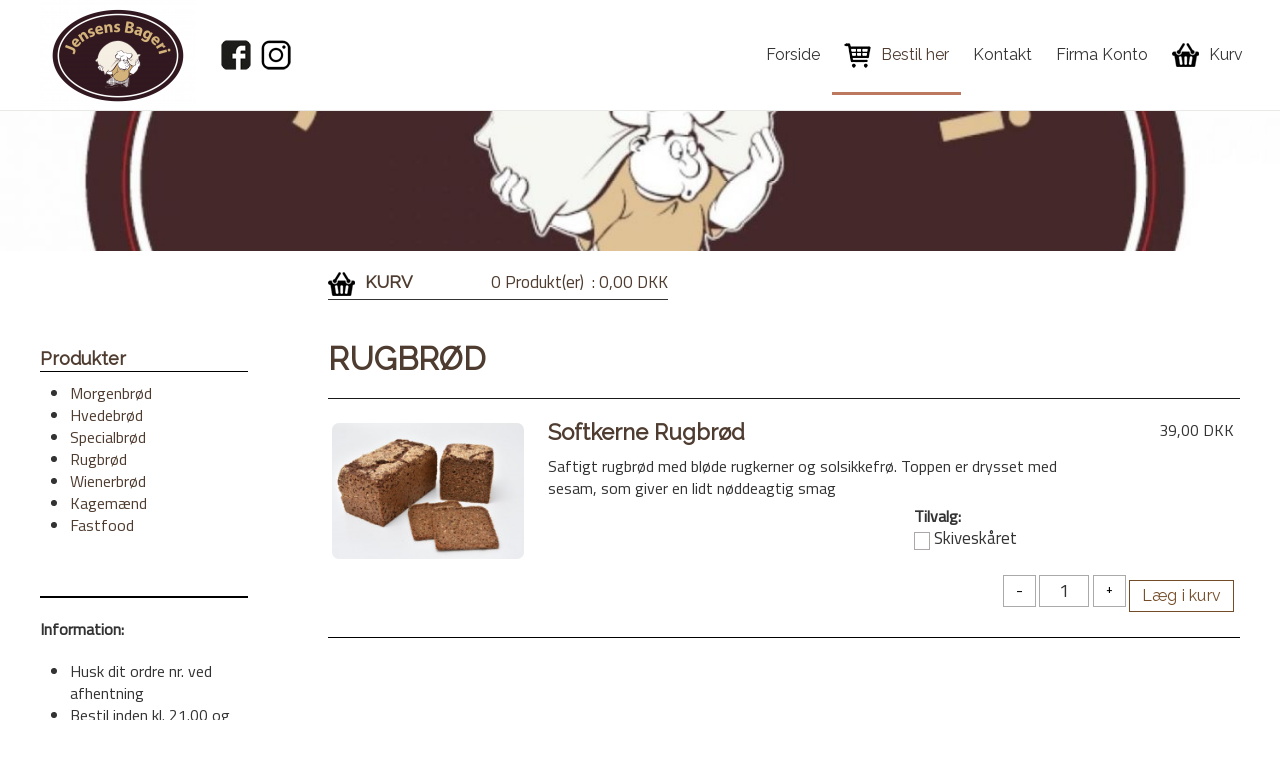

--- FILE ---
content_type: text/html; charset=utf-8
request_url: https://jensensbageri.mitbageri.dk/bestil-her/rugbrd/?f=softkerne-rugbrod
body_size: 8537
content:
<!DOCTYPE html>
<html lang="da" dir="ltr" vocab="http://schema.org/">
    <head>
        <meta http-equiv="X-UA-Compatible" content="IE=edge">
        <meta name="viewport" content="width=device-width, initial-scale=1">
        <link rel="shortcut icon" href="/images/cbpbager_fav.png">
        <link rel="apple-touch-icon-precomposed" href="/images/cbpbager_fav.png">   
        <meta charset="utf-8" />
	<base href="https://jensensbageri.mitbageri.dk/bestil-her/rugbrd/" />
	<meta name="pagetitle" content="Softkerne Rugbrød - Bestil online hos Jensen`s Bageri ApS i Rønne" />
	<title>Rugbrød - Jensen`s Bageri ApS i Rønne</title>
	<link href="/components/com_eshop/assets/bootstrap/css/bootstrap.css" rel="stylesheet" />
	<link href="/components/com_eshop/assets/bootstrap/css/bootstrap.min.css" rel="stylesheet" />
	<link href="/components/com_eshop/themes/dweshop/css/style.css?v=1700229795" rel="stylesheet" />
	<link href="/components/com_eshop/themes/dweshop/css/custom.css?v=1744198433" rel="stylesheet" />
	<link href="/components/com_eshop/assets/colorbox/colorbox.css" rel="stylesheet" />
	<link href="/components/com_eshop/assets/css/labels.css" rel="stylesheet" />
	<link href="https://jensensbageri.mitbageri.dk/plugins/content/jux_instagram_load_shortcode/assets/css/font-awesome.min.css" rel="stylesheet" />
	<link href="https://jensensbageri.mitbageri.dk/plugins/content/jux_instagram_load_shortcode/assets/css/nivo-lightbox/nivo-lightbox.css" rel="stylesheet" />
	<link href="https://jensensbageri.mitbageri.dk/plugins/content/jux_instagram_load_shortcode/assets/css/nivo-lightbox/default.css" rel="stylesheet" />
	<link href="https://jensensbageri.mitbageri.dk/plugins/content/jux_instagram_load_shortcode/assets/css/public.css" rel="stylesheet" />
	<link href="https://jensensbageri.mitbageri.dk/plugins/content/jux_instagram_load_shortcode/assets/css/style.css" rel="stylesheet" />
	<link href="https://jensensbageri.mitbageri.dk/plugins/content/jux_instagram_load_shortcode/assets/css/hover_effect.css" rel="stylesheet" />
	<link href="https://jensensbageri.mitbageri.dk/plugins/content/jux_instagram_load_shortcode/assets/css/slick/slick.css" rel="stylesheet" />
	<link href="https://jensensbageri.mitbageri.dk/plugins/content/jux_instagram_load_shortcode/assets/css/slick/slick-theme.css" rel="stylesheet" />
	<link href="/media/plg_system_jcepro/site/css/content.min.css?86aa0286b6232c4a5b58f892ce080277" rel="stylesheet" />
	<link href="/media/plg_system_jcemediabox/css/jcemediabox.min.css?2c837ab2c7cadbdc35b5bd7115e9eff1" rel="stylesheet" />
	<link href="https://jensensbageri.mitbageri.dk/modules/mod_eshop_category/css/style.css" rel="stylesheet" />
	<link href="https://jensensbageri.mitbageri.dk/modules/mod_eshop_cart/asset/css/style.css" rel="stylesheet" />
	<link href="/templates/yootheme_pp/css/theme.17.css?v=1769702821" rel="stylesheet" id="theme-style-css" />
	<link href="/templates/yootheme/css/theme.update.css?v=1.22.8" rel="stylesheet" id="theme-style-update-css" />
	<link href="/templates/yootheme_pp/css/custom.css?v=1.22.8" rel="stylesheet" id="theme-custom-css" />
	<script src="/media/jui/js/jquery.min.js?4386239a39ede54d64538fccc6d99c5f"></script>
	<script src="/media/jui/js/jquery-noconflict.js?4386239a39ede54d64538fccc6d99c5f"></script>
	<script src="/media/jui/js/jquery-migrate.min.js?4386239a39ede54d64538fccc6d99c5f"></script>
	<script src="/media/jui/js/bootstrap.min.js?4386239a39ede54d64538fccc6d99c5f"></script>
	<script src="https://jensensbageri.mitbageri.dk/components/com_eshop/assets/js/noconflict.js"></script>
	<script src="https://jensensbageri.mitbageri.dk/components/com_eshop/assets/js/eshop.js?v=20210216"></script>
	<script src="https://jensensbageri.mitbageri.dk/plugins/content/jux_instagram_load_shortcode/assets/js/imagesloaded.pkgd.min.js"></script>
	<script src="https://jensensbageri.mitbageri.dk/plugins/content/jux_instagram_load_shortcode/assets/js/jquery.isotope.min.js"></script>
	<script src="https://jensensbageri.mitbageri.dk/plugins/content/jux_instagram_load_shortcode/assets/js/nivo-lightbox.min.js"></script>
	<script src="https://jensensbageri.mitbageri.dk/plugins/content/jux_instagram_load_shortcode/assets/js/slick.min.js"></script>
	<script src="/media/plg_system_jcemediabox/js/jcemediabox.min.js?2c837ab2c7cadbdc35b5bd7115e9eff1"></script>
	<script src="/templates/yootheme/vendor/assets/uikit/dist/js/uikit.min.js?v=1.22.8"></script>
	<script src="/templates/yootheme/vendor/assets/uikit/dist/js/uikit-icons-pinewood-lake.min.js?v=1.22.8"></script>
	<script src="/templates/yootheme/js/theme.js?v=1.22.8"></script>
	<script>
jQuery(document).ready(function(){WfMediabox.init({"base":"\/","theme":"squeeze","width":"","height":"","lightbox":0,"shadowbox":0,"icons":0,"overlay":1,"overlay_opacity":0,"overlay_color":"","transition_speed":300,"close":2,"labels":{"close":"Close","next":"Next","previous":"Previous","cancel":"Cancel","numbers":"{{numbers}}","numbers_count":"{{current}} of {{total}}","download":"Download"},"swipe":true,"expand_on_click":true});});document.addEventListener('DOMContentLoaded', function() {
Array.prototype.slice.call(document.querySelectorAll('a span[id^="cloak"]')).forEach(function(span) {
    span.innerText = span.textContent;
});
});var $theme = {};
	</script>
	<meta property="og:url" content="https://jensensbageri.mitbageri.dk//bestil-her/rugbrd/?f=softkerne-rugbrod" />
	<meta property="og:type" content="website" />
	<meta property="og:title" content="Softkerne Rugbrød" />
	<meta property="og:description" content="Køb Softkerne Rugbrød hos Jensens Bageri" />
	<meta property="og:image" content="https://jensensbageri.mitbageri.dk//media/com_eshop/products/29.jpeg" />
	<meta property="og:image:type" content="image/jpeg" />
	<meta property="og:image:width" content="650" />
	<meta property="og:image:height" content="433" />

        <link href="/templates/yootheme_pp/css/fa/css/fontawesome.min.css" rel="stylesheet" type="text/css" />
        <link href="/templates/yootheme_pp/css/fa/css/solid.min.css" rel="stylesheet" type="text/css" />
        <link href="/templates/yootheme_pp/css/fa/css/regular.min.css" rel="stylesheet" type="text/css" />
                <link href="/templates/yootheme_pp/css/custom2.css?v=1766384635" rel="stylesheet" type="text/css" />
                <link href="/templates/yootheme_pp/css/custom_rst.css?v=1766384635" rel="stylesheet" type="text/css" />
                    <link href="/templates/yootheme_pp/css/customfront.css?v=1769089150" rel="stylesheet" type="text/css" />
                    <meta name="google-site-verification" content="8piklbfV3D7A0b4aDTAS4pQ5fYwo8L2xSeSg_fJlOKc" />
                        <script src="https://use.typekit.net/uyy3dsf.js"></script>
        <script>try{Typekit.load({ async: true });}catch(e){}</script>
                                                    </head>
    <body class="">
                    
        <!-- Google Tag Manager (noscript) -->
        <noscript><iframe src="https://www.googletagmanager.com/ns.html?id=GTM-W7NQ9R2"
        height="0" width="0" style="display:none;visibility:hidden"></iframe></noscript>
        <!-- End Google Tag Manager (noscript) -->
         
                
        
        <div class="tm-page">

                        
<div class="tm-header-mobile uk-hidden@m">


    <div class="uk-navbar-container">
        <nav uk-navbar>

                        <div class="uk-navbar-left">

                
                                <a class="uk-navbar-toggle" href="#tm-mobile" uk-toggle>
                    <div uk-navbar-toggle-icon></div>
                                    </a>
                
                
            </div>
            
                        <div class="uk-navbar-center">
                <a class="uk-navbar-item uk-logo" href="https://jensensbageri.mitbageri.dk">
                    <img alt src="/templates/yootheme/cache/logo-f6274b7b.png" srcset="/templates/yootheme/cache/logo-f6274b7b.png 128w, /templates/yootheme/cache/logo-b2ef4aac.png 156w" sizes="(min-width: 128px) 128px" data-width="128" data-height="90">                </a>
            </div>
            
            
        </nav>
    </div>

    

<div id="tm-mobile" uk-offcanvas mode="slide" overlay>
    <div class="uk-offcanvas-bar">

        <button class="uk-offcanvas-close" type="button" uk-close></button>

        
            
<div class="uk-child-width-1-1" uk-grid>    <div>
<div class="uk-panel" id="module-0">

    
    
<ul class="uk-nav uk-nav-default">
    
	<li><a href="/">Forside</a></li>
	<li class="uk-active"><a href="/bestil-her"><img src="/images/SB.png" alt="Bestil her">Bestil her</a></li>
	<li><a href="/kontakt">Kontakt</a></li>
	<li><a href="/konto">Firma Konto</a></li>
	<li><a href="/bestil-her/kurv"><img src="/media/tmpl/cart_icon.png" alt="Kurv">Kurv</a></li></ul>

</div>
</div>    <div>
<div class="uk-panel eshop-categories-offcanvas" id="module-218">

        <h3>

                    Produkter        
    </h3>
    
    <div class="eshop-categoryeshop-categories-offcanvas">
    <ul>
                    <li>
                                <a href="/bestil-her/morgenbrd">Morgenbrød</a>
                            </li>
                        <li>
                                <a href="/bestil-her/hvedebrd">Hvedebrød</a>
                            </li>
                        <li>
                                <a href="/bestil-her/specialbrd">Specialbrød</a>
                            </li>
                        <li>
                                <a href="/bestil-her/rugbrd" class="active">Rugbrød</a>
                            </li>
                        <li>
                                <a href="/bestil-her/wienerbrd">Wienerbrød</a>
                            </li>
                        <li>
                                <a href="/bestil-her/kagemnd">Kagemænd</a>
                            </li>
                        <li>
                                <a href="/bestil-her/fastfood">Fastfood</a>
                            </li>
                </ul>
</div>
</div>
</div></div>

            
    </div>
</div>

</div>


<div class="tm-header uk-visible@m" uk-header>



    
        <div class="uk-navbar-container">

            <div class="uk-container">
                <nav class="uk-navbar" uk-navbar="{&quot;align&quot;:&quot;left&quot;,&quot;boundary&quot;:&quot;!.uk-navbar-container&quot;}">

                                        <div class="uk-navbar-left">

                                                    
<a href="https://jensensbageri.mitbageri.dk" class="uk-navbar-item uk-logo">
    <img alt src="/templates/yootheme/cache/logo-e11f93e5.png" srcset="/templates/yootheme/cache/logo-e11f93e5.png 156w" sizes="(min-width: 156px) 156px" data-width="156" data-height="110"></a>
<span class="navbar-somelogos" style="text-align: center"><span class="some-fb-top"><a href="https://m.facebook.com/jensensbageribornholm" target="_blank"><img src="/media/tmpl/fb_top.png" /></a></span><span class="some-ig-top"><a href="https://www.instagram.com/jensensbageri/" target="_blank"><img src="/media/tmpl/ig_top.png" /></a></span></span>                        
                        
                    </div>
                    
                    
                                        <div class="uk-navbar-right">

                                                    
<ul class="uk-navbar-nav">
    
	<li><a href="/">Forside</a></li>
	<li class="uk-active"><a href="/bestil-her"><img  class="uk-margin-small-right" src="/images/SB.png" alt="Bestil her">Bestil her</a></li>
	<li><a href="/kontakt">Kontakt</a></li>
	<li><a href="/konto">Firma Konto</a></li>
	<li><a href="/bestil-her/kurv"><img  class="uk-margin-small-right uk-margin-small-right" src="/media/tmpl/cart_icon.png" alt="Kurv">Kurv</a></li></ul>

                        
                        

                    </div>
                    
                </nav>
            </div>

        </div>

    




</div>
                        
            <div id="module-213" class="builder"><!-- Builder #module-213 -->
<div class="uk-section-default">
        <div data-src="/templates/yootheme/cache/bg-f865d76e.jpeg" data-srcset="/templates/yootheme/cache/bg-9b77bf23.jpeg 768w, /templates/yootheme/cache/bg-14099fa2.jpeg 1024w, /templates/yootheme/cache/bg-dc945329.jpeg 1366w, /templates/yootheme/cache/bg-1326f00f.jpeg 1600w, /templates/yootheme/cache/bg-f865d76e.jpeg 1920w" data-sizes="(max-aspect-ratio: 1920/1200) 160vh" uk-img class="uk-background-norepeat uk-background-cover uk-background-center-center uk-section">    
        
        
        
            
            <div class="uk-container"><div class="uk-grid-margin" uk-grid>
<div class="uk-flex-auto uk-width-1-1@m">
    
        
            
            
                
            
        
    
</div>
</div></div>
            
        
        </div>
    
</div>
</div>

            
            <div id="tm-main"  class="tm-main uk-section uk-section-default" uk-height-viewport="expand: true">
                <div class="uk-container">

                    
                    <div class="uk-grid" uk-grid>
                        <div class="uk-width-expand@m">

                    
                            
                      
            
                        
<div uk-grid>    <div>
<div class="uk-panel -top" id="module-210">

    
        <div id="eshop-cart" class="eshop-cart-top">
        <div class="eshop-items">
            <div class="eshop-cart-icon"><img src="/media/tmpl/cart_icon.png" alt=""></div>
            <h4>Kurv</h4>
            
            <a>
                0&nbsp;Produkt(er)                <span id="eshop-cart-total">
                                            &nbsp;:&nbsp;0,00 DKK                                        </span>
            </a>
            <div style="clear: both"></div>
        </div>
        <div class="eshop-content" style="display: none;">
        Din kurv er tom!        </div>
    </div>
    <script type="text/javascript">
        (function($) {
            $(document).ready(function() {
                $('.eshop-items a').click(function() {
                    $('.eshop-content').slideToggle('fast');
                });
                $('.eshop-content').mouseleave(function() {
                    $('.eshop-content').hide();
                });
                //Ajax remove cart item
                $('.eshop-remove-item').bind('click', function() {
                    var id = $(this).attr('id');
                    $.ajax({
                        type :'POST',
                        url  : 'https://jensensbageri.mitbageri.dk/index.php?option=com_eshop&task=cart.remove&key=' +  id + '&redirect=0',
                        beforeSend: function() {
                            $('.wait').html('<img src="/components/com_eshop/assets/images/loading.gif" alt="" />');
                        },
                        success : function() {
                                                            $.ajax({
                                    url: 'https://jensensbageri.mitbageri.dk/index.php?option=com_eshop&view=cart&layout=mini&format=raw',
                                    dataType: 'html',
                                    success: function(html) {
                                        $('#eshop-cart').html(html);
                                        $('.eshop-content').show();
                                    },
                                    error: function(xhr, ajaxOptions, thrownError) {
                                        alert(thrownError + "\r\n" + xhr.statusText + "\r\n" + xhr.responseText);
                                    }
                                });
                                                        },
                        error: function(xhr, ajaxOptions, thrownError) {
                            alert(thrownError + "\r\n" + xhr.statusText + "\r\n" + xhr.responseText);
                        }
                    });
                });
            });
        })(jQuery)
    </script>
    
</div>
</div></div>
                                    
            <div id="system-message-container" data-messages="[]">
</div>

            <div id="eshop-main-container" class="eshop-container"><h1>Rugbrød</h1>
	<hr />
			<div class="eshop-products-list">
			<style>
.list .eshop-product-title h4 a:hover {
    text-decoration: none;
}
.product-options-wrapper {
    position: relative;
    padding-bottom: 15px;
}
.product-options-title {
    
}
.radio, .checkbox {
    margin-top: 5px;
    margin-bottom: 10px;
}
input[type="checkbox"] {
    margin-top: 2px !important;
    border: 1px solid rgba(46,39,35,.4) !important;
}

.product-alert-samedaydelivery {
    padding: 15px 0 10px 0;
    color: #BB0000;
    font-weight: bold;
}
.product-alert-samedaydelivery > div > span {
    font-size: 18px;
}
.product-list-return-wrapper {
    padding: 0 0 35px 0;
    display: none;
}
</style>
<script src="/components/com_eshop/assets/colorbox/jquery.colorbox.js" type="text/javascript"></script>
<script src="/components/com_eshop/assets/js/jquery.cookie.js" type="text/javascript"></script>
<script src="/components/com_eshop/assets/js/layout.js" type="text/javascript"></script>
<script>
    Eshop.jQuery(function($){
        $(document).ready(function() {    
            changeLayout('list');
        });
    });
    
jQuery(document).ready(function() { 
    filterProducts( 'softkerne-rugbrod' );
/*   
    jQuery('a.productlink').click(function(evt) {
        evt.preventDefault();
        
    });        */
}); 

function filterProducts( id )
{
    jQuery('.product-wrapper').hide();
    jQuery('#product-'+id).show();
    
    jQuery('div.product-list-return-wrapper').show();    
}   
</script>
<div id="products-list-container" class="products-list-container block list">
    <div class="product-list-return-wrapper">
        <div><a href="/bestil-her/rugbrd">&laquo; Se alle produkter</a></div>
    </div>
    
    <div id="products-list" class="clearfix">
        <div class="row-fluid clearfix">
                                <div class="span4 ajax-block-product spanbox clearfix product-wrapper" id="product-softkerne-rugbrod">
                        <div class="eshop-image-block">
                            <div class="image img-polaroid">
                                <a href="/media/com_eshop/products/29.jpeg" title="Softkerne Rugbrød" class="jcepopup noicon" data-mediabox="1">
                                                                        <span class="product-image">
                                        <img src="/media/com_eshop/products/resized/29-cr-225x160.jpeg" title="Softkerne Rugbrød" alt="Softkerne Rugbrød" />
                                    </span>
                                                                    </a>
                            </div>
                            
                            <div class="eshop-image-info-icons">
                                <div class="info-icons">
                                                                <div style="clear: both;"></div>
                                </div>
                                <div class="info-protein">
                                                                    </div>
                            </div>                                                         
                            <div class="eshop-image-info-link">
                                                        </div>                            
                        </div>
                        <div class="eshop-info-block">
                            <div class="eshop-info-block-inner">
                                                        <div class="eshop-product-title"><h4><a href="/bestil-her/rugbrd/?f=softkerne-rugbrod" class="productlink">Softkerne Rugbrød</a></h4></div>                            
                            <div class="eshop-product-price">
                                                                    
                                                                                    <span class="price">39,00 DKK</span>
                                                                                
                                                                </div>
                            
                            <div class="eshop-product-description">
                                <p class="eshop-product-desc">Saftigt rugbrød med bløde rugkerner og solsikkefrø. Toppen er drysset med sesam, som giver en lidt nøddeagtig smag</p>
                                                            </div>
            
                            <div class="eshop-bottom-table">
                            <table border="0" cellpadding="0" cellspacing="0" width="100%">
                                <tr>
                                    <td colspan="2" class="eshop-options-td">
                                                                    <div class="product-options-wrapper" id="optionwrapper-29">
                                        <div class="product-options">
                                        <div class="product-options-29">                        
                                                                                            <div id="option-77" style="padding-bottom: 10px">
                                                    <div>
                                                        <div class="product-options-title"><strong>Tilvalg:</strong></div>
                                                        <label class="checkbox"><input type="checkbox" name="options[77][]" value="422" onchange="updatePrice();"> Skiveskåret</label>                                                        
                                                    </div>
                                                </div>
                                                                                            
                                                                                        
                                        </div>                                        
                                        </div>
                                        <div style="clear: both"></div>                                           
                                    </div>
                                                                         
                                    </td>
                                </tr>
                                <tr>
                                    <td class="eshop-info-td">
                                                                        
                                    </td>
                                    <td class="eshop-buttons-td">
                                    <div class="eshop-buttons">                            
                                                                                <div class="eshop-cart-area">
                                                                                                        <div class="input-append input-prepend" id="msg-29">
                                                            <span class="eshop-quantity">
                                                                <a onclick="quantityUpdate('-', 'quantity_29', 1)" class="btn btn-default button-minus" id="29">-</a>
                                                                    <input type="text" class="eshop-quantity-value" id="quantity_29" name="quantity[]" value="1" />
                                                                                                                                            <input type="hidden" id="productid_29" name="productid[]" value="29" />
                                                                                                                                        <a onclick="quantityUpdate('+', 'quantity_29', 1)" class="btn btn-default button-plus" id="29">+</a>
                                                            </span>
                                                        </div>
                                                                                                                <input id="add-to-cart-29" type="button" class="btn btn-primary btn-addtocart" onclick="ppAddToCart(29, 1, 'https://jensensbageri.mitbageri.dk/', '', 'message', '/bestil-her/kurv', 'Produktet lagt i kurv.', '');" value="Læg i kurv" />
                                                                                                    </div>
                                                                                </div>
                                    
                                    <div class="eshop-specialinfo-wrapper">
                                                                  
                                    </div>                                    
                                    </td>
                                </tr>
                            </table>
                            </div>
                            
                                                        </div>
                            
                        </div> 
                    </div>
                            </div>
            </div>
</div>
<script type="text/javascript">
var siteUrl = 'https://jensensbageri.mitbageri.dk/';
    
jQuery(document).ready(function () {
        jQuery('textarea').on("load propertychange keyup input paste",
        function () {     
            var spaces = jQuery(this).val().split(' ').length - 1; // remove 1 for index 0 later
            var cc = jQuery(this).val().replace(/\s+/g, '').length;
            //var cc = jQuery(this).val().length;
            var pid = jQuery(this).attr("data-pid");
            var limit = jQuery(this).attr("data-limit");
            if( limit !== undefined )
            {
                if( (spaces > 0) && (limit > 0) ) 
                {
                    var tmp = parseInt(limit) + parseInt(spaces);
                    jQuery("textarea#p"+pid).prop('maxLength', parseInt(tmp) );
                }
            }
            jQuery('span#pc'+pid).html(cc); 
        });
      
      jQuery('textarea').trigger('load');
});
        
function updatePrice()
{
    
} 

function updatemaxlength( id, len, povid )
{
    var newlen = findPOVLimit( povid ); 
    
    if( newlen !== false )
    {
        jQuery("textarea#p"+id).prop('maxLength', parseInt(newlen) );
        jQuery("textarea#p"+id).attr('data-limit', parseInt(newlen) );
        
        //check for slice
        var currentlen = jQuery("textarea#p"+id).val().replace(/\s+/g, '').length;
        //var currentlen = jQuery("textarea#p"+id).val().length;
        if( currentlen > newlen ) 
        {
            var currenttxt = jQuery("textarea#p"+id).val();
            jQuery("textarea#p"+id).val( currenttxt.slice(0,newlen) );    
        }
        updatelencounter(id);
    }
}

function updatelencounter( id )
{
    jQuery('span#pc'+id).html( jQuery("textarea#p"+id).val().replace(/\s+/g, '').length ); 
    //jQuery('span#pc'+id).html( jQuery("textarea#p"+id).val().length );   
}

function findPOVLimit( id )
{
    var povcheck = "";
    
      
    var ret = jQuery.grep(povcheck, function (element, index) {
        if( element.id == id ) return element;
    });
    //console.log('povlen: '+ret[0].maxtext);
    return ret[0].maxtext;
    }
    
// Function to add a product to the cart
function ppAddToCart(productId, quantity, site, lang, popout, cartUrl, message, productname)
{
    
    var date = new Date();
    quantity = typeof(quantity) != 'undefined' ? quantity : 1;
    lang = typeof(lang) != 'undefined' ? lang : '';
    if (typeof(jQuery('#quantity_' + productId)) != 'undefined')
        quantity = jQuery('#quantity_' + productId).val();
    jQuery.ajax({
        url: site + 'index.php?option=com_eshop&task=cart.add' + lang,
        type: 'POST',
        //data: 'id=' + productId + '&quantity=' + quantity,
        data: jQuery('#productid_'+productId+', #quantity_'+productId+', .product-options-'+productId+' input[type=\'checkbox\']:checked, .product-options-'+productId+' select, .product-options-'+productId+' textarea'),
        dataType: 'json',        
        beforeSend: function() {
            jQuery('#add-to-cart-' + productId).attr('disabled', true);
            jQuery('#add-to-cart-' + productId).after('<span class="wait-' + productId + '">&nbsp;<img src="' + site + 'components/com_eshop/assets/images/loading.gif" alt="" /></span>');
        },
        success: function(json) {
            if (json['optionerror'])
            {
                jQuery('.alert-warning').remove();
                jQuery('.alert-success').remove();
                jQuery('.wait-' + productId).remove();
                
                jQuery('#add-to-cart-' + productId).attr('disabled', false);
                jQuery('#msg-' + productId).before('<div class="alert-warning">Alle valg er påkrævet</div>');
            }            
            if (json['redirect'])
            {
                jQuery('#add-to-cart-' + productId).attr('disabled', false);
                jQuery('.wait-' + productId).remove();
                window.location.href = json['redirect'];
            }
            if (json['success'])
            {
                if (popout == 'message' && typeof(message) !== 'undefined')
                {
                    jQuery.ajax({
                        url: site + 'index.php?option=com_eshop&view=cart&layout=mini&format=raw' + lang + '&pt=' + date.getTime(),
                        dataType: 'html',
                        success: function(html) {
                            jQuery('#add-to-cart-' + productId).attr('disabled', false);
                            jQuery('.wait-' + productId).remove();
                            jQuery('#eshop-cart').html(html);
                            jQuery('.eshop-content').hide();
                            jQuery('.alert-warning').remove();
                            jQuery('.alert-success').remove();
                            jQuery('#optionwrapper-'+productId+' textarea').val('');
                            jQuery('#msg-' + productId).before('<div class="alert-success">' + message + '</div>');
                            fbAddToCart( productname );
                            //jQuery('#add-to-cart-' + productId).before('<div class="alert-success">' + message + '</div>');
                            
                            setTimeout(function() { 
                                jQuery('.alert-success').hide(600);
                            }, 2800); 
                            //jQuery('.alert-success').delay(3000).remove();
                        },
                        error: function(xhr, ajaxOptions, thrownError) {
                            alert(thrownError + "\r\n" + xhr.statusText + "\r\n" + xhr.responseText);
                        }
                    });
                }
                else if (popout == 'redirect')
                {
                    window.location.href = cartUrl;
                }
                else
                {
                    jQuery.ajax({
                        url: site + 'index.php?option=com_eshop&view=cart&layout=popout&format=raw' + lang + '&pt=' + date.getTime(),
                        dataType: 'html',
                        success: function(html) {
                            jQuery('#add-to-cart-' + productId).attr('disabled', false);
                            jQuery('.wait-' + productId).remove();
                            jQuery.colorbox({
                                overlayClose: true,
                                opacity: 0.5,
                                href: false,
                                html: html
                            });
                            jQuery.ajax({
                                url: site + 'index.php?option=com_eshop&view=cart&layout=mini&format=raw' + lang + '&pt=' + date.getTime(),
                                dataType: 'html',
                                success: function(html) {
                                    jQuery('#eshop-cart').html(html);
                                    jQuery('.eshop-content').hide();
                                },
                                error: function(xhr, ajaxOptions, thrownError) {
                                    alert(thrownError + "\r\n" + xhr.statusText + "\r\n" + xhr.responseText);
                                }
                            });
                        },
                        error: function(xhr, ajaxOptions, thrownError) {
                            alert(thrownError + "\r\n" + xhr.statusText + "\r\n" + xhr.responseText);
                        }
                    });
                }
            }
        },
        error: function(xhr, ajaxOptions, thrownError) {
            alert(thrownError + "\r\n" + xhr.statusText + "\r\n" + xhr.responseText);
        }
    });
}                           
</script>		</div>
		</div>
            
<div class="uk-visible@xl" uk-grid></div>

            
                                                </div>

                        
<aside id="tm-sidebar" class="tm-sidebar uk-width-1-5@m uk-flex-first@m">
    
<div class="uk-child-width-1-1" uk-grid>    <div>
<div class="uk-panel shopfilterbox" id="module-223">

    
    
</div>
</div>    <div>
<div class="uk-panel" id="module-208">

        <h3>

                    Produkter        
    </h3>
    
    <div class="eshop-category">
    <ul>
                    <li>
                                <a href="/bestil-her/morgenbrd">Morgenbrød</a>
                            </li>
                        <li>
                                <a href="/bestil-her/hvedebrd">Hvedebrød</a>
                            </li>
                        <li>
                                <a href="/bestil-her/specialbrd">Specialbrød</a>
                            </li>
                        <li>
                                <a href="/bestil-her/rugbrd" class="active">Rugbrød</a>
                            </li>
                        <li>
                                <a href="/bestil-her/wienerbrd">Wienerbrød</a>
                            </li>
                        <li>
                                <a href="/bestil-her/kagemnd">Kagemænd</a>
                            </li>
                        <li>
                                <a href="/bestil-her/fastfood">Fastfood</a>
                            </li>
                </ul>
</div>
</div>
</div>    <div>
<div class="uk-panel infobox" id="module-209">

    
    
<div class="uk-panel custom" ><p><strong>Information:</strong></p>
<ul>
<li>Husk dit ordre nr. ved afhentning</li>
<li>Bestil inden kl. 21.00 og afhent næste dag efter kl. 07.00</li>
</ul></div>

</div>
</div></div>
</aside>


                    </div>
                                     </div>
            </div>
            
            

            <!-- Builder #footer -->
<div class="sitefooter uk-section-default uk-section">
    
        
        
        
            
            <div class="uk-container"><div class="uk-grid-row-collapse" uk-grid>
<div class="uk-width-expand@m">
    
        
            
            
                
<div class="uk-panel -addressinfo">
            <h3 class="el-title">                    Kontakt                </h3>    
    
<div class="uk-panel custom" ><ul class="address-list clearfix">
<li><i class="fas fa-phone-volume"></i>56950367</li>
<li><i class="far fa-envelope"></i><span id="cloak4f0f8d80b2e576b1801c847c210a429e">Denne e-mail adresse bliver beskyttet mod spambots. Du skal have JavaScript aktiveret for at vise den.</span><script type='text/javascript'>
				document.getElementById('cloak4f0f8d80b2e576b1801c847c210a429e').innerHTML = '';
				var prefix = '&#109;a' + 'i&#108;' + '&#116;o';
				var path = 'hr' + 'ef' + '=';
				var addy4f0f8d80b2e576b1801c847c210a429e = '&#105;nf&#111;' + '&#64;';
				addy4f0f8d80b2e576b1801c847c210a429e = addy4f0f8d80b2e576b1801c847c210a429e + 'j&#101;ns&#101;nsb&#97;g&#101;r&#105;' + '&#46;' + 'dk';
				var addy_text4f0f8d80b2e576b1801c847c210a429e = '&#105;nf&#111;' + '&#64;' + 'j&#101;ns&#101;nsb&#97;g&#101;r&#105;' + '&#46;' + 'dk';document.getElementById('cloak4f0f8d80b2e576b1801c847c210a429e').innerHTML += '<a ' + path + '\'' + prefix + ':' + addy4f0f8d80b2e576b1801c847c210a429e + '\'>'+addy_text4f0f8d80b2e576b1801c847c210a429e+'<\/a>';
		</script></li>
<li><i class="fas fa-map-marker"></i>Lille Madsegade 70<br />3700 Rønne</li>
</ul>
<div class="footer-some"><span class="some-fb-footer"><a href="https://m.facebook.com/jensensbageribornholm" target="_blank"><img src="/media/tmpl/fb.png" /></a></span><span class="some-ig-footer"><a href="https://www.instagram.com/jensensbageri/" target="_blank"><img src="/media/tmpl/ig.png" /></a></span></div></div>

</div>

            
        
    
</div>

<div class="uk-width-expand@m">
    
        
            
            
                
<div class="uk-panel openlimits">
            <h3 class="el-title">                    Ændrede åbningstider                </h3>    
    
<div class="uk-panel custom" ><p><div class="shopopenlimits-wrapper"></div></p></div>

</div>

            
        
    
</div>

<div class="uk-width-expand@m">
    
        
            
            
                
<div class="uk-panel">
            <h3 class="el-title">                    Åbningstider                </h3>    
    
<div class="uk-panel custom" ><p><table cellpspacing="2" cellpadding="2" width="100%"><tr><td>Mandag</td><td style="text-align: right;">LUKKET</td></tr><tr><td>Tirsdag</td><td style="text-align: right;">LUKKET</td></tr><tr><td>Onsdag</td><td style="text-align: right;">06:00 - 17:00</td></tr><tr><td>Torsdag</td><td style="text-align: right;">06:00 - 17:00</td></tr><tr><td>Fredag</td><td style="text-align: right;">06:00 - 17:00</td></tr><tr><td>Lørdag</td><td style="text-align: right;">06:00 - 14:00</td></tr><tr><td>Søndag</td><td style="text-align: right;">06:00 - 15:30</td></tr><tr><td colspan="2" style="text-align: right; padding-top: 10px"><a href="http://www.findsmiley.dk/120043" target="_blank"><img src="/media/tmpl/smiley_icon.jpg" /></a></td></tr></table></p></div>

</div>

            
        
    
</div>
</div><div class="bottomrow uk-grid-margin" uk-grid>
<div class="uk-width-expand@m">
    
        
            
            
                
<div class="uk-panel">
    
    
<div class="uk-panel custom" ><p>Copyright © 2026 Jensen`s Bageri ApS. Alle rettigheder reserveret.<div style="margin-top: -5px"><img src="/images/_tmpl/cards_all.png" alt="Betalingsmetoder" width="250" height="25" /></div></p></div>

</div>

            
        
    
</div>

<div class="uk-width-expand@m">
    
        
            
            
                
<div class="uk-panel uk-position-relative uk-text-right" style="right: 0px; bottom: 0px;">
    
    <style>
.sitefooter .uk-nav > li > a {
    font-size: 16px;
}
</style>
<ul class="uk-nav uk-nav-default">  
    <li><a href="https://www.cbpbageri.dk/diverse-privatlivspolitik" class="nav  nav-pills" target="_blank">Privatlivspolitik</a></li>    <li><a href="/betingelser" class="nav  nav-pills">Betingelser</a></li>
    <li><a href="/kontakt" class="nav  nav-pills">Kontakt os</a></li></ul>
</div>

</div>

            
        
    
</div>
</div></div>
            
        
    
</div>

                    </div>

        
        

    <script type="text/javascript">
    jQuery( document ).ready(function() {
        jQuery('div.extrashopopenhours-info').hide();
        jQuery('div.shopopenlimits.ext').hide();

        jQuery('div#es-info_0').show();
        jQuery('a#es-select_0').addClass('active');
        
        jQuery('a.es-selector').on('click',function(elm) {
            elm.preventDefault();
            jQuery('a.es-selector').removeClass('active');
            jQuery('div.extrashopopenhours-info').slideUp(300);
            jQuery('div.shopopenlimits.ext').hide();
            jQuery('div#shopopenlimits').show();

            var id = jQuery(this).data('id');
            var id2 = jQuery(this).data('id2');
            var ext = jQuery(this).data('ext');

            if( ext == '1' )
            {
                jQuery('div#shopopenlimits').hide();
                jQuery('div#shopopenlimits_'+id2).slideDown(300);
            }
            jQuery('a#es-select_'+id).addClass('active');
            jQuery('div#es-info_'+id).slideDown(300);
        });

        
        
            jQuery('.sitefooter .uk-panel.openlimits h3').hide();
        
    });   
         
    
    function fbAddToCart( data )
    {
        }

    function fbInitCheckout()
    {
               
    }

    function fbInitPayment()
    {
            
    }
        
    function fbConfirmOrder()
    {
            
    }
    </script>
            
    </body>
</html>


--- FILE ---
content_type: text/css
request_url: https://jensensbageri.mitbageri.dk/templates/yootheme_pp/css/custom_rst.css?v=1766384635
body_size: 161
content:
#rstbox_1 {
    background-color: #4eb00c !important;
    color: #ffffff !important;    
}
.rstbox-content {
    font-size: 16px !important;
}

.shopclosed-item {  
    background-color: #4eb00c !important;
}
.shopclosed-msg {
    color: #ffffff !important;
    font-size: 16px !important;
}
.shopclosed-msg-footer {
    color: #ffffff !important;
    font-size: 16px !important;
}